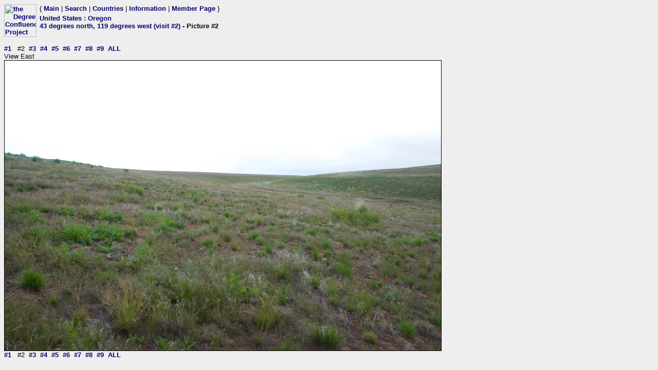

--- FILE ---
content_type: text/html; charset=utf-8
request_url: https://confluence.org/photo.php?visitid=20661&pic=2
body_size: 622
content:
<html><head><title>DCP: 43 degrees north, 119 degrees west (visit #2) - Picture #2</title><meta http-equiv="Content-Type" content="text/html;charset=utf-8"/><link href="/style.css" rel="styleSheet" type="text/css"></head><body bgcolor="#EEEEEE" text="#000000" link="#0000CC"  ><table border="0" cellpadding="0" cellspacing="0"><tr><td rowspan="2" width="65"><a href="/index.php"><img src="/graphics/earthsmall2.gif" width="63" height="64" alt="the Degree Confluence Project" align="bottom" border="0"></a></td><td>&nbsp;</td><td align="left" nowrap>{ <a href="/index.php">Main</a> | <a href="/search.php">Search</a> | <a href="/country.php">Countries</a> | <a href="/information.php">Information</a> | <a href="/member.php">Member Page</a> }</td></tr><tr><td>&nbsp;</td><td><h2><a href="/country.php?id=1">United States</a> : <a href="/region.php?id=15">Oregon</a><br><a href="/confluence.php?visitid=20661">43 degrees north, 119 degrees west (visit #2)</a> - Picture #2</h2></td></tr></table><br><a href="?visitid=20661&amp;pic=1">#1</a>&nbsp;&nbsp;
#2&nbsp;&nbsp;<a href="?visitid=20661&amp;pic=3">#3</a>&nbsp;&nbsp;<a href="?visitid=20661&amp;pic=4">#4</a>&nbsp;&nbsp;<a href="?visitid=20661&amp;pic=5">#5</a>&nbsp;&nbsp;<a href="?visitid=20661&amp;pic=6">#6</a>&nbsp;&nbsp;<a href="?visitid=20661&amp;pic=7">#7</a>&nbsp;&nbsp;<a href="?visitid=20661&amp;pic=8">#8</a>&nbsp;&nbsp;<a href="?visitid=20661&amp;pic=9">#9</a>&nbsp;&nbsp;<a href="?visitid=20661&pic=ALL">ALL</a>
<br>View East<br><img src="/us/or/n43w119v2/%70%69%63%32.jpg" border="1" alt="View East" title="View East"><br><a href="?visitid=20661&amp;pic=1">#1</a>&nbsp;&nbsp;
#2&nbsp;&nbsp;<a href="?visitid=20661&amp;pic=3">#3</a>&nbsp;&nbsp;<a href="?visitid=20661&amp;pic=4">#4</a>&nbsp;&nbsp;<a href="?visitid=20661&amp;pic=5">#5</a>&nbsp;&nbsp;<a href="?visitid=20661&amp;pic=6">#6</a>&nbsp;&nbsp;<a href="?visitid=20661&amp;pic=7">#7</a>&nbsp;&nbsp;<a href="?visitid=20661&amp;pic=8">#8</a>&nbsp;&nbsp;<a href="?visitid=20661&amp;pic=9">#9</a>&nbsp;&nbsp;<a href="?visitid=20661&pic=ALL">ALL</a></body></html>